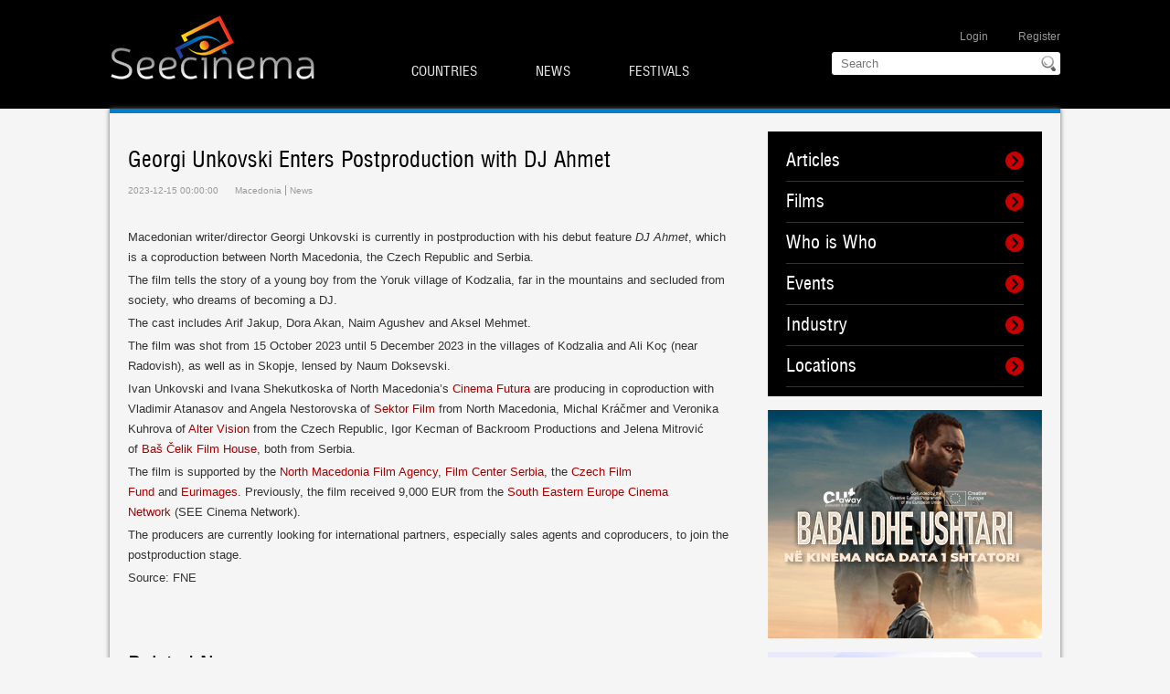

--- FILE ---
content_type: text/html; charset=UTF-8
request_url: http://www.seecinema.net/single_news.php?news_id=1866
body_size: 6586
content:
<script>
    var root_dir = "//seecinema.net";
</script>
 <!DOCTYPE html PUBLIC "-//W3C//DTD XHTML 1.0 Transitional//EN" "http://www.w3.org/TR/xhtml1/DTD/xhtml1-transitional.dtd">
<html xmlns="http://www.w3.org/1999/xhtml" prefix="og: http://ogp.me/ns#">
<head>
<meta http-equiv="Content-Type" content="text/html; charset=utf-8" />
<meta content="width=device-width, initial-scale=1, maximum-scale=1" name="viewport">
<title>SeeCinema</title>
<link media="screen" href="view/css/style.css" rel="stylesheet" type="text/css" />
<link media="all" href="view/css/layout.css" rel="stylesheet" type="text/css" />
<script src="view/js/jquery-1.9.1.js"></script>
<script src="view/js/modernizr.custom.js"></script>
    
    <!-- User for social network sharing -->
                <meta property="og:title" content="Georgi Unkovski Enters Postproduction with DJ Ahmet" />
        			<meta property="og:image" content="http://seecinema.net/images/news/1866/download__1_.jpg" />
			<meta property="og:image:type" content="image/jpeg" />
			<meta property="og:image:width" content="400" />
			<meta property="og:image:height" content="300" />
                    <meta property="og:description" content="
Macedonian writer/director Georgi Unkovski is currently in postproduction with his debut feature DJ Ahmet, which is a coproduction between North Macedonia, the Czech Republic and Serbia.


The film tells the story of a young boy from the Yoruk village of Kodzalia, far in the mountains and seclu..." />
    

<meta name="title" content="SEE Cinema � Regional Movie Database and film professionals social network">
<meta name="description" content="SEE Cinema, regional most detailed, popular and trustful source for Balkan films and TV content. Useful tool for film professionals containing social network for easier communication between them.">
<meta name="keywords" content="see, seecinema, cinema, screen, movies, films,videos, movie database, watch movie, movie classification, film workers, actors, actresses, Balkan movies, box office, interview, industry report, directors, writer, script writer, cinematographer, producer, composer, editor, makeup artist, crew, casting, casting director, set, set decoration, art department, props, painter, hair stylist, production, production manager, post production, assistant director, location guide, location manager, studios, overview, second unit, sound department, foley, boom, sound mixer, special effects, animation, animator, CGI, stunts, camera operator, DOP, grip, gaffer, costume designer, distribution, wardrobe , news, Who Is Who, events, industry, locations, countries, festivals, festivals this month, find location, filming, streaming, trailer, poster, releases, social network, funds, funding, feature, equipment quotes">
               
<script type="text/javascript">
  (function(i,s,o,g,r,a,m){i['GoogleAnalyticsObject']=r;i[r]=i[r]||function(){
  (i[r].q=i[r].q||[]).push(arguments)},i[r].l=1*new Date();a=s.createElement(o),
  m=s.getElementsByTagName(o)[0];a.async=1;a.src=g;m.parentNode.insertBefore(a,m)
  })(window,document,'script','//www.google-analytics.com/analytics.js','ga');

  ga('create', 'UA-58229917-1', 'auto');
  ga('send', 'pageview');

</script>

<script type="text/javascript" src="//keepaneyemk.adocean.pl/files/js/ado.js"></script>

<script type="text/javascript">
/* (c)AdOcean 2003-2015 */
	if(typeof ado!=="object"){ado={};ado.config=ado.preview=ado.placement=ado.master=ado.slave=function(){};} 
	ado.config({mode: "old", xml: false, characterEncoding: true});
	ado.preview({enabled: true, emiter: "keepaneyemk.adocean.pl", id: "Mnen2_d7lyXL44xpP.MLjdqUYBT7YWMKY2_aJ.hFTsT.F7"});
</script>
<!-- start master -->
<script type="text/javascript">
/* (c)AdOcean 2003-2015, MASTER: macedonian_daily.seecinema.net.portal master */
ado.master({id: 'lc4AIxCoN_0.tCJgmhR55ho0E.WbdkM7YF7QvwnveoP.v7', server: 'keepaneyemk.adocean.pl' });
</script>
<!--  end master  -->
</head>
<body>

<header>
<script type="text/javascript">


$(document).ready(function(){
	$('#search_word').on('keyup',function(e){
	  // cache all the tag elements in an array
		var search_text = $(this).val();
		var search_string_length = search_text.length;
		
		if(search_text.length > 0){
			 $.ajax({
		            type: "POST",
		            url:  "/view/web-admin/index_search.php",
		            data: {search : search_text},
		            success: function(data) {
		                data = data.substring(data.indexOf("[{\"id\""), data.length);
		                var search_response =  JSON.parse(data);
		                $("#search_field ul").empty();
		                for(var i = 0; i < search_response.length; i++){
							var item = search_response[i];
	
							if(item.get_from === "films")
								$("#search_field ul").append('<li><a href="http://www.seecinema.net/single_movie.php?film_id='+item.id+'" ><span class="tab">' + item.name + '</span></a></li>');
		                    else if(item.get_from === "whoiswho")
		                    	$("#search_field ul").append('<li><a href="http://www.seecinema.net/single_whoiswho.php?whoiswho_id='+item.id+'" ><span class="tab">' + item.name + '</span></a></li>');
				        }
		                
		            },
		            failure: function(data) {
		           //     console.log(data);
		            }
		        });
		}else{
			$("#search_field ul").empty();
		}
	});
});

</script>


  <div id="Header_width">
  
  <div class="MOBILE_NAV">
  
		<input type="checkbox" name="toggle" id="toggle" />
		<label for="toggle"></label>
		<div class="container">	</div>		  
		<div class="m_message">
			      <div id="dl-menu" class="dl-menuwrapper">
        
        <ul class="dl-menu">
          <li> <a href="countries.php">Countries</a>
            <ul class="dl-submenu">
               <li> <a href='single_country.php?country_id=1'>Albania</a> </li><li> <a href='single_country.php?country_id=2'>Bosnia and Herzegovina</a> </li><li> <a href='single_country.php?country_id=3'>Bulgaria</a> </li><li> <a href='single_country.php?country_id=4'>Croatia</a> </li><li> <a href='single_country.php?country_id=5'>Cyprus</a> </li><li> <a href='single_country.php?country_id=6'>Greece</a> </li><li> <a href='single_country.php?country_id=7'>Kosovo</a> </li><li> <a href='single_country.php?country_id=8'>Macedonia</a> </li><li> <a href='single_country.php?country_id=9'>Montenegro</a> </li><li> <a href='single_country.php?country_id=10'>Romania</a> </li><li> <a href='single_country.php?country_id=11'>Slovenia</a> </li><li> <a href='single_country.php?country_id=12'>Serbia</a> </li><li> <a href='single_country.php?country_id=13'>Turkey</a> </li>            </ul>
          </li>
          <li> <a href="#">News</a>
            <ul class="dl-submenu">
            	<li> <a href='news_category.php?news_id=1'>News</a> </li><li> <a href='news_category.php?news_id=2'>Reviews</a> </li><li> <a href='news_category.php?news_id=3'>Interviews</a> </li><li> <a href='news_category.php?news_id=4'>Releases</a> </li><li> <a href='news_category.php?news_id=5'>Festivals</a> </li><li> <a href='news_category.php?news_id=6'>Workshops</a> </li><li> <a href='news_category.php?news_id=7'>Box Office</a> </li><li> <a href='news_category.php?news_id=8'>Industry Reports</a> </li><li> <a href='news_category.php?news_id=13'>Fundings</a> </li>            </ul>
          </li>
          <li> <a href="all_festivals.php">Festivals</a>
            <ul class="dl-submenu">
              <li> <a href="all_festivals.php?fest_month=January">January</a> </li>
              <li> <a href="all_festivals.php?fest_month=February">February</a> </li>
              <li> <a href="all_festivals.php?fest_month=March">March</a> </li>
              <li> <a href="all_festivals.php?fest_month=April">April</a> </li>
              <li> <a href="all_festivals.php?fest_month=May">May</a> </li>
              <li> <a href="all_festivals.php?fest_month=June">June</a> </li>
              <li> <a href="all_festivals.php?fest_month=July">July</a> </li>
              <li> <a href="all_festivals.php?fest_month=August">August</a> </li>
              <li> <a href="all_festivals.php?fest_month=September">September</a> </li>
              <li> <a href="all_festivals.php?fest_month=October">October</a> </li>
              <li> <a href="all_festivals.php?fest_month=November">November</a> </li>
              <li> <a href="all_festivals.php?fest_month=December">December</a> </li>
              
            </ul>
          </li>
        </ul>
      </div>
		</div>
		
</div>		

  
    <div id="logo"> <a href="index.php"> <img src="view/images/logo.png"/> </a></div>
    <div id="Navigation">
      <div id="dl-menu" class="dl-menuwrapper">
        
        <ul class="dl-menu">
          <li> <a href="countries.php">Countries</a>
            <ul class="dl-submenu">
               <li> <a href='single_country.php?country_id=1'>Albania</a> </li><li> <a href='single_country.php?country_id=2'>Bosnia and Herzegovina</a> </li><li> <a href='single_country.php?country_id=3'>Bulgaria</a> </li><li> <a href='single_country.php?country_id=4'>Croatia</a> </li><li> <a href='single_country.php?country_id=5'>Cyprus</a> </li><li> <a href='single_country.php?country_id=6'>Greece</a> </li><li> <a href='single_country.php?country_id=7'>Kosovo</a> </li><li> <a href='single_country.php?country_id=8'>Macedonia</a> </li><li> <a href='single_country.php?country_id=9'>Montenegro</a> </li><li> <a href='single_country.php?country_id=10'>Romania</a> </li><li> <a href='single_country.php?country_id=11'>Slovenia</a> </li><li> <a href='single_country.php?country_id=12'>Serbia</a> </li><li> <a href='single_country.php?country_id=13'>Turkey</a> </li>            </ul>
          </li>
          <li> <a href="#">News</a>
            <ul class="dl-submenu">
            	<li> <a href='news_category.php?news_id=1'>News</a> </li><li> <a href='news_category.php?news_id=2'>Reviews</a> </li><li> <a href='news_category.php?news_id=3'>Interviews</a> </li><li> <a href='news_category.php?news_id=4'>Releases</a> </li><li> <a href='news_category.php?news_id=5'>Festivals</a> </li><li> <a href='news_category.php?news_id=6'>Workshops</a> </li><li> <a href='news_category.php?news_id=7'>Box Office</a> </li><li> <a href='news_category.php?news_id=8'>Industry Reports</a> </li><li> <a href='news_category.php?news_id=13'>Fundings</a> </li>            </ul>
          </li>
          <li> <a href="all_festivals.php">Festivals</a>
            <ul class="dl-submenu">
              <li> <a href="all_festivals.php?fest_month=January">January</a> </li>
              <li> <a href="all_festivals.php?fest_month=February">February</a> </li>
              <li> <a href="all_festivals.php?fest_month=March">March</a> </li>
              <li> <a href="all_festivals.php?fest_month=April">April</a> </li>
              <li> <a href="all_festivals.php?fest_month=May">May</a> </li>
              <li> <a href="all_festivals.php?fest_month=June">June</a> </li>
              <li> <a href="all_festivals.php?fest_month=July">July</a> </li>
              <li> <a href="all_festivals.php?fest_month=August">August</a> </li>
              <li> <a href="all_festivals.php?fest_month=September">September</a> </li>
              <li> <a href="all_festivals.php?fest_month=October">October</a> </li>
              <li> <a href="all_festivals.php?fest_month=November">November</a> </li>
              <li> <a href="all_festivals.php?fest_month=December">December</a> </li>
              
            </ul>
          </li>
        </ul>
      </div>
      <!-- /dl-menuwrapper --> 
    </div>
    <div id="Right_Header_Area">
         <div id='User_Area'> <a href='view/web-admin/login.php'>Login </a> <a href='view/web-admin/Connections.php?con=UserController&f=register'>Register </a> </div>     <!--  <div id="User_Area"> <a href="view/web-admin/login.php">Login </a> <a href="view/web-admin/register.php">Register </a> </div> -->
	  
      <div id="Search_Area">
        <form class="searchform" method="GET" action="search_view.php" >
          <input class="searchText" name="search_word" id="search_word" type="text" placeholder="Search" />
          <input class="searchButton" name="Search" type="submit" />
        </form>
        <div id="search_field">
			<ul id="autocompletes">
			</ul>
		</div>
      </div>
      <div class="clear"> </div>
    </div>
    <div class="clear"> </div>
  </div>
  
   
<div class="Nav_Right_sidebar_Mobile">
 <div class="Nav_Right_sidebar"> 
 
  <nav>
     <ul> 
	    <li> <a href="articles.php"> Articles </a></li>
				   <li> <a href="all_movies.php"> Films </a></li>
				   <li> <a href="all_who_is_who.php"> Who is Who </a></li>
				   <li> <a href="events_category.php"> Events </a></li>
				   <li> <a href="all_industry.php"> Industry </a></li>
				   <li> <a href="locations.php"> Locations </a></li>  </nav>
 </div>
</div>  
</header>
<div id="MainContent"> 
  <div id="left_Col"> 
     <div class="inner_container">
	 
	 <div class="inner_container_wysiwygStyle">
	 
	 <h2 class="innter_page_title"> Georgi Unkovski Enters Postproduction with DJ Ahmet </h2>
	 
	 <div class="n_Info_inner">
	              
				  
				  <div class="n_date_inner">2023-12-15 00:00:00 </div>
				  <div class="n_country_inner"> <a href="single_country.php?country_id="8"> Macedonia </a> </div>
				  <div class="n_category_inner"><a href="#3"> News </a> </div>
				  
				  <div style="clear:both"> </div>
	 </div>
	    
	<div>
		<div class="itemIntroText">
<p>Macedonian writer/director Georgi Unkovski is currently in postproduction with his debut feature <em>DJ Ahmet</em>, which is a coproduction between North Macedonia, the Czech Republic and Serbia.</p>
</div>
<div class="itemFullText">
<p>The film tells the story of a young boy from the Yoruk village of Kodzalia, far in the mountains and secluded from society, who dreams of becoming a DJ.</p>
<p>The cast includes Arif Jakup, Dora Akan, Naim Agushev and Aksel Mehmet.</p>
<p>The film was shot from 15 October 2023 until 5 December 2023 in the villages of Kodzalia and Ali Koç (near Radovish), as well as in Skopje, lensed by Naum Doksevski.</p>
<p>Ivan Unkovski and Ivana Shekutkoska of North Macedonia’s <a href="http://www.futura.net.mk/">Cinema Futura</a> are producing in coproduction with Vladimir Atanasov and Angela Nestorovska of <a href="http://sektor.com.mk/en/">Sektor Film</a> from North Macedonia, Michal Kráčmer and Veronika Kuhrova of <a href="http://www.altervision.media/">Alter Vision</a> from the Czech Republic, Igor Kecman of Backroom Productions and Jelena Mitrović of <a href="https://www.bascelik.net/">Baš Čelik Film House</a>, both from Serbia.</p>
<p>The film is supported by the <a href="https://filmfund.gov.mk/">North Macedonia Film Agency</a>, <a href="http://www.fcs.rs/">Film Center Serbia</a>, the <a href="https://fondkinematografie.cz/english/">Czech Film Fund</a> and <a href="https://www.coe.int/en/web/eurimages">Eurimages</a>. Previously, the film received 9,000 EUR from the <a href="http://www.gfc.gr/images/files/SEE_Cinema_Network/SEECinemaNetwork_Rules-for-DEVELOPMENT.pdf">South Eastern Europe Cinema Network</a> (SEE Cinema Network).</p>
<p>The producers are currently looking for international partners, especially sales agents and coproducers, to join the postproduction stage.</p>
<p>Source: FNE </p>
</div>
<p> </p>		
	</div>
	<br>
		
	 </div>
	<!-- <div>-->
	 
	<!--<!–- KeepAnEye.mk -–>-->
	<!--<script type="text/javascript" id="KaE_script_670">-->
	<!--	var _kae = document.createElement('script'); _kae.type = 'text/javascript'; _kae.async = true;-->
	<!--	var KaEHostPrefix = (("https:" == document.location.protocol) ? "https://" : "http://");-->
	<!--	_kae.src = KaEHostPrefix + 'keepaneye.mk/js/zone-670.js';-->
	<!--	var script = document.getElementById('KaE_script_670'); -->
	<!--	script.parentNode.insertBefore(_kae, script);-->
	<!--</script>-->
	<!--<!–- Copyright (c)2011 KeepAnEye.mk -–>-->
	<!--	 </div>-->
		 
		<div style='display:none;'>
		<img src="http://seecinema.net/images/news/1866/download__1_.jpg">	 
	</div>	
	 <h2 class="innter_page_title"> Related News </h2>
	 
	 <div class="related"> 
				    <div class="related_thumnail"> <a href="single_news.php?news_id=1944"><img src="images/news/1944/IMG_9434.jpeg"/>  </a></div>
					<div class="related_title"> 
					  <div><a href="single_news.php?news_id=1944">More than 25 children`s films available online through Cinesquare!</a></div> 
					  <div> 
					    <div class="n_Info_inner">
							  <div class="n_date_inner"> 2025-03-03 00:00:00 </div>
							  <div class="n_country_inner"> <a href="single_country.php?country_id=8"> Macedonia </a> </div>
							  <div class="n_category_inner"><a href="news_category.php?news_id=1"> News </a> </div>				  
							  <div style="clear:both"> </div>
				       </div>
					  </div>
					</div>
					<div class="clear"> </div>
				 </div><div class="related"> 
				    <div class="related_thumnail"> <a href="single_news.php?news_id=1942"><img src="images/news/1942/Covjek_koji_nije_mogao_sutjeti_2_scaled.jpg"/>  </a></div>
					<div class="related_title"> 
					  <div><a href="single_news.php?news_id=1942">The Man Who Could Not Remain Silent  nominated for Oscar</a></div> 
					  <div> 
					    <div class="n_Info_inner">
							  <div class="n_date_inner"> 2025-01-27 00:00:00 </div>
							  <div class="n_country_inner"> <a href="single_country.php?country_id=4"> Croatia </a> </div>
							  <div class="n_category_inner"><a href="news_category.php?news_id=1"> News </a> </div>				  
							  <div style="clear:both"> </div>
				       </div>
					  </div>
					</div>
					<div class="clear"> </div>
				 </div><div class="related"> 
				    <div class="related_thumnail"> <a href="single_news.php?news_id=1943"><img src="images/news/1943/202516155_1_RWD_1380.jpg"/>  </a></div>
					<div class="related_title"> 
					  <div><a href="single_news.php?news_id=1943">New Films by Želimir Žilnik and Radu Jude Selected for 75th Berlin International Film Festival’s Competition</a></div> 
					  <div> 
					    <div class="n_Info_inner">
							  <div class="n_date_inner"> 2025-01-23 00:00:00 </div>
							  <div class="n_country_inner"> <a href="single_country.php?country_id=12"> Serbia </a> </div>
							  <div class="n_category_inner"><a href="news_category.php?news_id=1"> News </a> </div>				  
							  <div style="clear:both"> </div>
				       </div>
					  </div>
					</div>
					<div class="clear"> </div>
				 </div>	
	 </div>
  </div>
  
  
  <div id="right_Col"> 
    <div class="Nav_Right_sidebar_WEB">
<div class="Nav_Right_sidebar"> 
  <nav>
     <ul> 
	    <li> <a href="articles.php"> Articles </a></li>
				   <li> <a href="all_movies.php"> Films </a></li>
				   <li> <a href="all_who_is_who.php"> Who is Who </a></li>
				   <li> <a href="events_category.php"> Events </a></li>
				   <li> <a href="all_industry.php"> Industry </a></li>
				   <li> <a href="locations.php"> Locations </a></li>  </nav>
</div>
</div>
	<div>
	<!-- start slave -->
	<div id="adoceankeepaneyemkpakkmniqzr"></div>
	<script type="text/javascript">
	/* (c)AdOcean 2003-2015, macedonian_daily.seecinema.net.portal master.portal 300x250 */
	ado.slave('adoceankeepaneyemkpakkmniqzr', {myMaster: 'lc4AIxCoN_0.tCJgmhR55ho0E.WbdkM7YF7QvwnveoP.v7' });
	</script>
	<!--  end slave  -->
</div> </br>

<div style="text-align:center;"> 
   <a href="#"> <img src="view/images/banner nov alb.jpg"> </a>
</div> </br>

<div style="text-align:center;"> 
   <a href="#"> <img src="view/images/Digitcreshe.jpg"> </a>
</div> </br>

<div style="text-align:center;"> 
   <a href="#"> <img src="view/images/haoticnite sestri.jpg"> </a>
</div> </br>

<div style="text-align:center;"> 
   <a href="#"> <img src="view/images/viktorija.jpg"> </a>
</div> </br>

<div style="text-align:center;"> 
   <a href="https://cinesquare.net/#/"> <img src="view/images/sihja 300.jpg"> </a>
</div> </br>

<div style="text-align:center;"> 
   <a href="#"> <img src="view/images/letni buntovnici.jpg"> </a>
</div> </br>

<div style="text-align:center;"> 
   <a href="#"> <img src="view/images/sok300x250.jpg"> </a>
</div> </br>

<div style="text-align:center;"> 
   <a href="#"> <img src="view/images/uau300x250 (2).jpg"> </a>
</div> </br>

<div style="text-align:center;"> 
   <a href="#"> <img src="view/images/winners.jpg"> </a>
</div> </br>

<div style="text-align:center;"> 
   <a href="#"> <img src="view/images/christmas magic.jpg"> </a>
</div> </br>

<div style="text-align:center;"> 
   <a href="https://cinesquare.net/#/"> <img src="view/images/300-250 rana.jpg"> </a>
</div> </br>

<div style="text-align:center;"> 
   <a href="https://bfc.mk/"> <img src="view/images/Unesco forum 2024.jpg"> </a>
</div> </br> 

<div style="text-align:center;"> 
   <a href="#"> <img src="view/images/ninja2.jpg"> </a>
</div> </br>

<div style="text-align:center;"> 
   <a href="#"> <img src="view/images/Empty nets1.jpg"> </a>
</div> </br>

<div style="text-align:center;"> 
   <a href="#"> <img src="view/images/tatko i sin alb.jpg"> </a>
</div> </br>

<div style="text-align:center;"> 
   <a href="https://cinesquare.net/#/"> <img src="view/images/scrap 300.jpg"> </a>
</div> </br>

<div style="text-align:center;"> 
   <a href="https://creativexpo.mk/"> <img src="view/images/saem 2024.jpg"> </a>
</div> </br> 
   
<div style="text-align:center;"> 
   <a href="https://umpaci.com/creativeforum/"> <img src="view/images/forum 2024.jpg"> </a>
</div> </br> 

<div style="text-align:center;"> 
   <a href="#"> <img src="view/images/even mice.jpg"> </a>
</div> </br>

<div style="text-align:center;"> 
   <a href="#"> <img src="view/images/Azas konf.jpg"> </a>
</div> </br>

<div style="text-align:center;"> 
   <a href="#"> <img src="view/images/elaha.jpg"> </a>
</div> </br>



   





<div class="logo_sponsor"> 
   <a href="http://www.coe.int/t/dg4/eurimages/default_en.asp" target="_blank"> <img src="view/images/Eurimages_Logo.png"/> </a>
   <p class=""> With the support of the Eurimages Fund of the Council of Europe </p>
</div> </br>





<div class="title_tight_Col"> Video Trailer </div>

<script src="view/Scripts/swfobject_modified.js" type="text/javascript"></script>

<object classid="clsid:D27CDB6E-AE6D-11cf-96B8-444553540000" width="300" height="169" id="FLVPlayer">
  <param name="movie" value="FLVPlayer_Progressive.swf" />
  <param name="quality" value="high" />
  <param name="wmode" value="opaque" />
  <param name="scale" value="noscale" />
  <param name="salign" value="lt" />
  <param name="FlashVars" value="&amp;MM_ComponentVersion=1&amp;skinName=Clear_Skin_3&amp;streamName=video/v&amp;autoPlay=false&amp;autoRewind=false" />
  <param name="swfversion" value="8,0,0,0" />
  <!-- This param tag prompts users with Flash Player 6.0 r65 and higher to download the latest version of Flash Player. Delete it if you don�t want users to see the prompt. -->
  <param name="expressinstall" value="view/Scripts/expressInstall.swf" />
  <!-- Next object tag is for non-IE browsers. So hide it from IE using IECC. -->
  <!--[if !IE]>-->
  <object type="application/x-shockwave-flash" data="FLVPlayer_Progressive.swf" width="300" height="169">
    <!--<![endif]-->
    <param name="quality" value="high" />
    <param name="wmode" value="opaque" />
    <param name="scale" value="noscale" />
    <param name="salign" value="lt" />
    <param name="FlashVars" value="&amp;MM_ComponentVersion=1&amp;skinName=Clear_Skin_3&amp;streamName=video/v&amp;autoPlay=false&amp;autoRewind=false" />
    <param name="swfversion" value="8,0,0,0" />
    <param name="expressinstall" value="view/Scripts/expressInstall.swf" />
    <!-- The browser displays the following alternative content for users with Flash Player 6.0 and older. -->
    <div>
      <h4>Content on this page requires a newer version of Adobe Flash Player.</h4>
      <p><a href="http://www.adobe.com/go/getflashplayer"><img src="http://www.adobe.com/images/shared/download_buttons/get_flash_player.gif" alt="Get Adobe Flash player" /></a></p>
    </div>
    <!--[if !IE]>-->
  </object>
  <!--<![endif]-->
</object>
<script type="text/javascript">
swfobject.registerObject("FLVPlayer");
</script>

<div class="title_tight_Col"> Deadline for Festivals </div>
<div> 
  <div class="sidebar_content"> 
	<ul> 
		</ul>
</div>
</div>


<div class="title_tight_Col"> Festivals this month</div>
<div> 
  <div class="sidebar_content"> 
	<ul> 
		</ul>
</div>
</div>  </div>
  <div class="clear"> </div>
</div>


</div>
<!-- end site-wrap -->

<div class="Footer"> 
  <div class="copyright contact-link"><a href="contact.php"> Contact </a> | <a href="about.php"> About us</a></div>
  <div class="copyright"> SeeCinema 2014 copyright </div>
</div></body>
</html>



--- FILE ---
content_type: text/css
request_url: http://www.seecinema.net/view/css/style.css
body_size: 29257
content:
/*CSS file
************
Autor: Dijana Manchevska
*/

@charset "utf-8";


body {
    margin:0;
    padding:0;
    font-family:Arial, Helvetica, sans-serif;
    font-size:13px;
    background:#f5f5f5;
}

@font-face {
    font-family: 'arialnarrow';
    src: url('../fonts/arialn-webfont.eot');
    src: url('../fonts/arialn-webfont.eot?#iefix') format('embedded-opentype'),
         url('../fonts/arialn-webfont.woff') format('woff'),
         url('../fonts/arialn-webfont.ttf') format('truetype'),
         url('../fonts/arialn-webfont.svg#arialnarrow') format('svg');
    font-weight: normal;
    font-style: normal;

}



@font-face {
    font-family: 'arsenalregular';
    src: url('../fonts/arsenal-regular-webfont.eot');
    src: url('../fonts/arsenal-regular-webfont.eot?#iefix') format('embedded-opentype'),
         url('../fonts/arsenal-regular-webfont.woff') format('woff'),
         url('../fonts/arsenal-regular-webfont.ttf') format('truetype'),
         url('../fonts/arsenal-regular-webfont.svg#arsenalregular') format('svg');
    font-weight: normal;
    font-style: normal;

}


@font-face {
    font-family: 'oswaldregular';
    src: url('../fontsoswald-regular-webfont.eot');
    src: url('../fontsoswald-regular-webfont.eot?#iefix') format('embedded-opentype'),
         url('../fontsoswald-regular-webfont.woff') format('woff'),
         url('../fontsoswald-regular-webfont.ttf') format('truetype'),
         url('../fontsoswald-regular-webfont.svg#oswaldregular') format('svg');
    font-weight: normal;
    font-style: normal;

}


@font-face {
    font-family: 'arena_condensedregular';
    src: url('../fonts/arenac_0-webfont.eot');
    src: url('../fonts/arenac_0-webfont.eot?#iefix') format('embedded-opentype'),
         url('../fonts/arenac_0-webfont.woff') format('woff'),
         url('../fonts/arenac_0-webfont.ttf') format('truetype'),
         url('../fonts/arenac_0-webfont.svg#arena_condensedregular') format('svg');
    font-weight: normal;
    font-style: normal;

}

ul{margin:0;padding:0;}
ul li{margin:0;padding:0;list-style-type:none;}
a{text-decoration:none;}
a:hover{}
p{}
h1{margin:0;font-family: 'arialnarrow';}
h2{margin:0;font-family: 'arena_condensedregular';font-weight:normal}
h3{margin:0;font-weight:bold;font-size:13px;color: #C80000;}

table {
    border: 1px solid #CCCCCC;
    font-size: 13px;
    vertical-align: top;
}
tr {
    border: 1px solid #CCCCCC;
}
td {
    border: 1px solid #CCCCCC;
}

select{border:1px solid #ccc; border-radius:3px;padding:3px;color:#666}
input{border:1px solid #ccc; border-radius:3px;padding:3px;color:#666}
.list_button{padding: 2px 5px;margin-right:0px}

.clear{clear:both}

header{width:100%;padding:15px 0 30px;background:#000}
nav{}

#Header_width{max-width:1040px;margin:0 auto;padding:0 15px;}

#logo{float:left;width:230px;padding:0px 0 0;}
#logo img{}

#Navigation{float:left;padding:56px 0 0 100px;}

#Right_Header_Area{float:right;padding:18px 0 0 0;position:relative}
#autocompletes {
    background: none repeat scroll 0 0 #fff;
    padding: 0;
    position: absolute;
    top: 75px;
    width: 250px;
    z-index: 3;
}

#autocompletes li{
border-bottom:1px solid #fff;
}


#autocompletes a {
    /* border-bottom: 1px solid #eee; */
    border-left: 5px solid #ccc;
    color: #666;
    display: block;
    padding: 10px 15px;
}

#autocompletes a:hover{
border-left: 5px solid #a80000;
color:#000;
}


#User_Area{text-align:right;padding-bottom:10px;}
#User_Area a{padding:0 0 0 30px;color:#999;font-size:12px;transition: all 0.3s;}
#User_Area a:hover{color:#fff;}

#User_Area_LogedIn{text-align:right;padding-bottom:10px;color:#999}
#User_Area_LogedIn a{padding:0 3px 0 3px;color:#eee;font-size:12px;transition: all 0.3s;}
#User_Area_LogedIn a:hover{color:#fff;}

#Search_Area{}

form.searchform {margin:0}
.searchform{width:250px;position:relative;float:right}
input.searchText {
    border: medium none;
    border-radius: 3px;
    padding: 5px 25px 5px 10px;
    width: 250px;
}
input.searchButton{position:absolute;top:4px;right:5px;background:url(../images/search_icon.png) no-repeat;border:none;width:16px;cursor: pointer;}


#MainContent {
    
    border-top: 5px solid #007fcb;
    border-bottom: 5px solid #007fcb;
    box-shadow: 0 0 5px #666;
    margin: 0 auto;
    max-width: 1000px;
    padding: 20px 20px 50px;

}

#left_Col {    
    float: left;
    width: 680px;
    overflow:auto;
}
#right_Col{float:right; width:300px; }

.white_separator{background:#fff;height:20px;}

.slider_Content {
    background: none repeat scroll 0 0 rgba(0, 0, 0, 0.8);
    color: #FFFFFF;
    height: 75%;
    margin: 0;
    padding: 2% 3%;
    position: absolute;
    right: 20px;
    top: 20px;
    width: 200px;
    transition:all 0.5s;
}
.slider_Content h2 {
    
    font-size: 18px;
    font-weight: normal;
    line-height: 26px;
    margin: 0 0 20px;
    text-transform: uppercase;
    font-family: 'arena_condensedregular';
}
.slider_Content p {
    font-family: verdana;
    font-size: 12px;
    font-style: italic;
    line-height: 18px;
    margin: 0;
    word-break: break-word;
}

#sliderFrame{
}

.slider_Content p:before{content: '"';font-size: 18px;}
.slider_Content p:after{content: '"';font-size: 18px;}


.news_Container_Priority{width:101%; padding:20px 0 0 0}

.news_Container_Priority ul{}

.news_Container_Priority ul li {
    float: left;
    margin-right: 25px;
    width: 145px;
}

.news_Container_Priority li:last-child{}

.news_Container_Priority ul li:last-child{margin:0px;}

.ncp_image{
width:130px;
height:90px;
overflow:hidden;
}

.news_Container_Priority img{width:130px}
.news_Container_Priority h2 {
    font-size: 13px;
    line-height: 17px;
    border-left:3px solid #007FCB;
    padding-left:7px;
    margin:10px 0 0 0;
    transition:all 0.5s;
}
.news_Container_Priority h2 a{color:#000;transition:all 0.5s;}
.news_Container_Priority h2 a:hover{color:#333}

.news_Container_Priority ul li:hover h2{border-left:3px solid #cbcbcb;}
.news_Container_Priority ul li:hover h2 a{color:#333}



.slider_category {
    background: none repeat scroll 0 0 #C80000;
    bottom: 10px;
    font-family: 'arsenalregular';
    font-size: 13px;
    font-weight: bold;
    padding: 5px 0;
    position: absolute;
    right: -5px;
    text-align: center;
    text-transform: uppercase;
    width: 100px;
}

.slider_category:before
{   border-top:5px solid #530000;
    border-bottom:0px solid transparent ;
    border-left:0px solid transparent;
    border-right:5px solid transparent;
    content:"";
    position:absolute;
    bottom:-5px;
    right:0px;}



#slider div.mc-caption{font-family: 'arialnarrow';}

.News_Container{/*border-left:1px solid #999;*/margin:20px 0 0 0;padding-left:0px;}



.n_Row {padding:0 0 15px 0}

.n_Image{width:265px;height:115px;overflow:hidden;}

.n_Image img{width:265px;}

.n_Title h2 {
    color: #C80000;
    font-family: 'arsenalregular';
    font-size: 16px;
    line-height: 18px;
    padding: 15px 0;
    font-weight:bold;
}

.n_Title h2:hover{/*text-decoration:underline*/color:#000}

.n_Content_part p{
color: #333;
    font-family: verdana;
    font-style: italic;
    font-size: 12px;
    line-height: 18px;
    margin:0
    
}

.n_Info {
    background: none repeat scroll 0 0 rgba(0, 0, 0, 0);
    margin: 25px 0 10px;
    padding: 5px 5px 5px 0;
    position: relative;
    right: -10px;
    transition: all 0.3s ease 0s;
    width: 100%;
}

.n_date,
.n_country,
.n_category 
{
/*display:inline-block;*/
float:right;
padding:0 4px 0 4px;
font-size:10px;
}

.n_date {color:#999;margin-right:10px;font-size:10px;}


.n_country {border-right:1px solid #999;}
.n_category {}

.n_country a {color:#999;font-size:10px;}
.n_category a {color:#999;font-size:10px;}

.n_country a:hover {text-decoration:underline}
.n_category a:hover {text-decoration:underline}

.n_View_L{float:left;width:330px;position:relative;}
.n_View_R{float:right;width:330px;position:relative;padding-right:10px;}

.n_View_Controller{position:relative;transition:all 0.3s;padding:10px;}

.n_View_Controller:hover{background:#f7f7f7;}

.n_View_Controller:hover .n_Info{background:#C80000;}

.n_View_Controller:hover .n_Info:before
{   border-top:6px solid #530000;
    border-bottom:0px solid transparent ;
    border-left:0px solid transparent;
    border-right:6px solid transparent;
    content:"";
    position:absolute;
    bottom:-5px;
    right:0px;transition:all 0.3s;}

.n_View_Controller:hover .n_date {color:#fff;}
.n_View_Controller:hover .n_country a {color:#fff;}
.n_View_Controller:hover .n_category a {color:#fff;}
.n_View_Controller:hover .n_country{border-right:1px solid #fff}


.Nav_Right_sidebar{margin:0 0 0px}
.Nav_Right_sidebar nav{padding:10px 20px;background:#000;}

.Nav_Right_sidebar ul{}

.Nav_Right_sidebar ul li{}

.Nav_Right_sidebar ul li a{color:#fff; font-family: 'arena_condensedregular'; font-size:20px; padding:12px 0px;display:block;transition:all 0.5s;background:url(../images/r_arrow.png) no-repeat right;border-bottom: 1px solid #333333;}
.Nav_Right_sidebar ul li a:hover{color:#C80000;}



.title_tight_Col {
    background: none repeat scroll 0 0 #C80000;
    color: #FFFFFF;
    font-family: 'arena_condensedregular';
    font-size: 18px;
    margin:10px 0 10px -5px;
    padding: 8px 20px;
    width: 271px;
    position:relative;
}

.title_tight_Col:before
{
    border-top: 6px solid #740000;
    border-left: 5px solid rgba(0, 0, 0, 0);
    border-bottom: 0 solid rgba(0, 0, 0, 0);
    content: "";
    left: 0px;
    position: absolute;
    bottom: -6px;
}
.title_tight_Col:after
{
    border-top: 6px solid #740000;
    border-right: 5px solid rgba(0, 0, 0, 0);
    border-bottom: 0 solid rgba(0, 0, 0, 0);
    content: "";
    right: 1px;
    position: absolute;
    bottom: -6px;
}



.inner_container{padding:20px 20px 0 0}
.inner_container a{color:#666}
.inner_container a:hover{color:#c80000}


.innter_page_title{
    font-family: 'arena_condensedregular';
    font-size: 24px;
    margin-bottom: 30px;
    }
    

.search_by_letter{padding:20px 0 0;float:right}
.letter{float:left;padding:0px 7px;border-left:1px solid #ccc;cursor:pointer;}  
.search_by_country{text-align:right;float:right;padding: 20px 0;}

.container_Table{padding:20px 0;color:#555;}

.row_headline{border-bottom:1px solid #ccc;padding:10px 0;color:#333;}
.row_headline li{display: table-cell;width:100px;padding:5px;}
.row_headline li:first-child{width:180px;}

.row_list{color:#666;border-bottom:1px solid #ccc;padding:3px 0}
.row_list:hover{background:#fcfcfc}
.row_list li {
    display: table-cell;
    padding: 5px;
    vertical-align: middle;
    width: 100px;
}
.row_list li:first-child{width:180px;}

.row_thumb {
    float: left;
    height: 65px;
    overflow: hidden;
    width: 50px;
}
.row_thumb img{width:50px;}
.row_title {
    display: table-cell;
    height: 65px;
    padding-left: 10px;
    vertical-align: middle;
    width: 110px;
}

.row_title  a{color:#c80000;}


/*pag*/

ul{border:0; margin:0; padding:0;}

#pagination-clean li{
border:0; margin:0; padding:0;
font-size:13px;
list-style:none;
}
#pagination-clean li, #pagination-clean a{
border:solid 1px #DEDEDE
margin-right:2px;
}
#pagination-clean .previous-off,
#pagination-clean .next-off {
color:#888888
display:block;
float:left;
font-weight:bold;
padding:3px 4px;
}
#pagination-clean .next a,
#pagination-clean .previous a {
font-weight:bold;
border:solid 1px #FFFFFF;
} 
#pagination-clean .active{
color:#00000
font-weight:bold;
display:block;
float:left;
padding:0px 6px;
}
#pagination-clean a:link,
#pagination-clean a:visited {
color:#0033CC
display:block;
float:left;
padding:3px 6px;
text-decoration:none;
}
#pagination-clean a:hover{
text-decoration:none;
}

/*END PAG*/

.inner_container p{color:#333;line-height:22px;}
.inner_container li{color:#333;}


.inner_container_wysiwygStyle{padding:0 0 30px 0}
.inner_container_wysiwygStyle img{margin:0 10px;}

.inner_container_wysiwygStyle h3 {
    color: #A80000;
    font-family: arial;
    font-size: 13px;
    font-weight: bold;
}

.inner_container_wysiwygStyle a{color: #A80000;}

.inner_container_wysiwygStyle p{padding:0; margin:3px 0;}

.country_facts {
    border-bottom: 1px solid #EEEEEE;
    color: #666666;
    font-size: 12px;
    line-height: 18px;
    margin: 0 15px;
    padding: 5px 0;
}
.country_facts span{font-weight:bold;color:#333}

.item_informations{}

.director_field {
    background: none repeat scroll 0 0 #F7F7F7;
    padding: 12px 15px;
}
.director_field li{display:inline-block;margin: 0 20px 0 0;}

.info_row{padding:8px 0 8px 15px;border-top: 1px dotted #CCCCCC;}
.info_row:hover{background:#fbfbfb}


.info_cell_L{width:34%;float:left;font-weight:normal;color:#c80000}
.info_cell_R{width:62%;float:left;}



.synopsis_field{padding: 20px 15px 12px;}

.sidebar_content {
    margin: 0 auto;
    width: 90%;
    max-height: 300px;
    overflow-x: hidden;
    overflow-y: scroll;
}
.sidebar_content h3 {
    background: url("../images/arrow_sidebar.png") no-repeat scroll 5px center #efefef;
    margin: 10px 0;
    padding: 8px 20px;
}

.sidebar_content ul{padding-left: 21px;
    padding-right: 21px;}
.sidebar_content li{margin-bottom:10px}

.sidebar_content p{}

.sidebar_content a{color:#666;padding:3px 0;display:block}
.sidebar_content a:hover{color:#c80000}


.abc_row{background:#f7f7f7; padding:5px 15px; color:#c80000;text-shadow: 1px 1px 0 #FFFFFF;font-size: 18px;}

.search_row{background:#f7f7f7; padding:5px 15px; color:#c80000;text-shadow: 1px 1px 0 #FFFFFF;font-size: 18px;}

.search_word{font-size:18px;}

.wiw_row{padding-bottom:30px;}


.wiw_main_info{float:left;width:460px;}

.wiw_main_info h2 span {
    color: #333333;
    display: block;
    font-size: 13px;
    padding: 15px 0 10px;
    font-family:arial;
}

.wiw_image{float:right;width:170px;height:210px;overflow:hidden;}
.wiw_image img {width:170px;}

h2.wiw_country{color: #C80000;
    font-size: 18px;
    padding-top: 30px;}
    
h2.whoiswho_country {
    border-left: 5px solid #F7F7F7;
    font-family: arial;
    font-size: 13px;
    margin: 28px 0 0;
    padding: 7px 30px;
}

h2.whoiswho_country a {color:#000;font-weight:bold;}

p.wiw_bf{padding-left:30px;border-left:5px solid #f7f7f7;}
.div_wiw_bf {padding-left: 30px;border-left: 5px solid #f7f7f7;line-height: 22px;margin: 12px 0;}

.movie_poster{}
.movie_poster img{width:300px;}


.country_list {

    
}




.country_list ul
{-moz-columns: 2 auto;
    -webkit-columns:2 auto;
    columns:2 auto;}

.country_list ul li {
    border-bottom: 1px solid #EEEEEE;
    padding: 10px 0;
    width: 70%;
}
    
.country_list a {
    font-family: 'arena_condensedregular';
    font-size: 14px;
    text-transform: uppercase;
}



.map_europe{}

.map_europe iframe{width:660px;height:680px;border:none;overflow:hidden}




.related {
    border-left: 3px solid #EEEEEE;
    padding: 0 0 0 5px;
    margin:0 0 30px 0;
}

.related_thumnail {float:left; width:150px; height:90px; margin-right:15px; overflow:hidden}
.related_thumnail img{width:150px;}

.related_title{float:right; width:480px; color:#a80000;font-family: 'arena_condensedregular';
    font-size: 15px;}





.n_Info_inner {
    background: none repeat scroll 0 0 rgba(0, 0, 0, 0);
    margin: -20px 0 30px;
    padding: 5px 5px 5px 0;
    position: relative;
   
    transition: all 0.3s ease 0s;
    width: 100%;
}

.n_date_inner,
.n_event_inner,
.n_country_inner,
.n_category_inner 
{
/*display:inline-block;*/
float:left;
padding:0 4px 0 4px;
font-size:10px;
}

.n_date_inner {color:#999;margin-right:10px;font-size:10px;padding-left:0}
.n_event_inner {color:#666;margin-right:10px;font-size:11px;padding-left:0;line-height:18px}
.n_event_inner-2 {color:#c80000;margin-right:10px;font-size:13px;padding-left:0;line-height:30px;border-left:3px solid #eeeeee;padding-left:10px}


.n_country_inner {border-right:1px solid #999;}
.n_category_inner {}

.n_country_inner a {color:#999;font-size:10px;}
.n_category_inner a {color:#999;font-size:10px;}

.n_country_inner a:hover {text-decoration:underline}
.n_category_inner a:hover {text-decoration:underline}





.related .n_Info_inner{margin: 10px 0 0 0; font-family: arial; } 




.Footer {
    background: none repeat scroll 0 0 #000000;
    
    margin: -20px auto 0;
    padding: 20px 0;
    position: relative;
    z-index: 0;
}

.copyright {
    color: #666666;
    font-size: 10px;
    padding: 20px 0 0;
    text-align: center;
}


.t1, .t2, .t3, .t4{   
    color: #FFFFFF;
    font-size: 16px;
    padding: 3px 10px;
}

.yellow   { background: #FEBE10;}
.velvet    { background: #826aaf;}
.green     { background: #cbdb2a;}
.red        { background: #c80000;}



.download_location{margin: 30px 0 20px 0}

.download_location a{padding:5px 60px 5px 10px; background:url(../images/pdf-icon.png) no-repeat right center}



.token.comment, .token.prolog, .token.doctype, .token.cdata {
    color: #aaa
}
.namespace {
    opacity: .7
}
.token.property, .token.tag {
    color: #d5a514
}
.token.selector, .token.string {
    color: #c00
}
.language-css .token.selector, .token.attr-name {
    color:#c60;
}
.token.operator, .token.entity, .token.url, .language-css .token.string, .style .token.string {
    color: #add353
}
.token.atrule, .token.attr-value, .token.keyword {
    color: #add353
}
.token.number, .token.boolean {
    color:#99cee4
}
.token.regex, .token.important {
    color: #e90
}
.token.important {
    font-weight: bold
}
.token.entity {
    cursor: help
}
pre code span.ln {
    background:#555;
    color:#999;
    display:inline-block;
    font:normal .834em Arial, sans-serif;
    margin-left:-2.5em;
    margin-right:1em;
    padding:.4em .5em;
    text-align:right;
    width:2.5em
}
code em {
    font-style: normal
}
#list-code {
    max-height:30em
}
#samples {
    background:#fff;
    
    
    padding-top:0;
    
    width:660px
}
#maps-switcher {
    font-size:.834em;
    position:relative;
    text-align:center;
    top:-1.5em
}
#maps-switcher li {
    display:inline-block;
    margin:0 -2px
}
#maps-switcher a {
    background:#333;
    border-top:1px solid #fff;
    border-bottom:1px solid rgba(0,0,0,.3);
    color:#ccc;
    display:block;
    padding:1em 2em;
    text-decoration:none;
    text-transform:uppercase
}
#maps-switcher a:hover, #maps-switcher a:focus {
    background:#222;
    color:#fff
}
#maps-switcher a:active, #maps-switcher a.active {
    background:#222;
    color:#fd0
}
#maps-switcher li:first-child a {
    -moz-border-radius:6px 0 0 6px;
    -ms-border-radius:6px 0 0 6px;
    -o-border-radius:6px 0 0 6px;
    -webkit-border-radius:6px 0 0 6px;
    border-radius:6px 0 0 6px
}
#maps-switcher li:last-child a {
    -moz-border-radius:0 6px 6px 0;
    -ms-border-radius:0 6px 6px 0;
    -o-border-radius:0 6px 6px 0;
    -webkit-border-radius:0 6px 6px 0;
    border-radius:0 6px 6px 0
}
.sample {
    color:#eee;
    padding:30px 0;
    width:100%
}
.sample.hidden {
    
}
.sample.active {
    left:0;
    position:relative
}
.sample a, .sample .css-map li a, .sample .map-visible-list a {
    color:#333;
    text-decoration:none
}
.sample a:hover, .sample a:focus, .sample .map-visible-list a:hover, .sample .map-visible-list a:focus, .sample .map-visible-list li.focus a {
    color:#a80000;
    text-decoration:none
}
.sample a:active, .sample .map-visible-list a:active, .sample .map-visible-list li.active-region a {
    color:#cc3
}
.sample .map-search-link {
    background:#111;
    background:rgba(0,0,0,.8);
    color:#eee;
    font:normal 14px 'Lucida Grande', Arial, sans-serif;
    float:right;
    margin-right:1em;
    overflow:hidden;
    padding:.8em 1.6em;
    text-shadow:0 1px 0 #000;
    -moz-border-radius:.6em;
    -ms-border-radius:.6em;
    -o-border-radius:.6em;
    -webkit-border-radius:.6em;
    border-radius:.6em
}
.sample .map-search-link:hover, a.sample .map-search-link:focus {
    color:#fd0;
    text-decoration: none
}
.m540 .sample .map-search-link {
    font-size:1em
}
.sample .m540 .map-search-link {
    font-size:1em
}
.sample pre {
    border-top:2px solid #7a7672;
    margin:2em 40px 0 40px;
    overflow:visible
}
.sample pre:before, .sample pre:after {
    border:solid;
    content:'';
    display:block;
    height:0;
    left:50%;
    position:absolute;
    width:0
}
.sample pre:before {
    border-color:#7a7672 transparent;
    border-width:0 9px 9px 9px;
    margin-left:-9px;
    top:-9px
}
.sample pre:after {
    border-color:#2c2a29 transparent;
    border-width:0 6px 6px 6px;
    margin-left:-6px;
    top:-6px
}
.map-visible-list {
    font-size:.9167em
}
.map-visible-list li {
    display:inline-block;
    line-height:1.5em
}
.m960 .map-visible-list li, .m750 .map-visible-list li {
    width:20%
}
.m650 .map-visible-list li {
    width:25%
}
.m540 .map-visible-list li {
    width:33%
}
.css-map-container.m1110, .css-map-container.m1280, .css-map-container.m1450, .css-map-container.m2050 {
    overflow-x:visible;
    width:100%
}
#example4 .css-map, #example4 .map-visible-list {
    
    vertical-align:top
}
#example4 .css-map-container {
    width:865px
}
#example4 .map-visible-list {
    margin-left:20px;
    margin-top: 40px;
    width:615px
}
#example4 .m540 .map-visible-list li {
    width:50%
}
#example4 .m540 .map-visible-list li small {
    display:none
}


.country_1{background:url(../images/c_albania.png) no-repeat}
.country_2{background:url(../images/c_bih.png) no-repeat}
.country_3{background:url(../images/c_bulgaria.png) no-repeat}
.country_4{background:url(../images/c_croatia.png) no-repeat}
.country_5{background:url(../images/c_cyprus.png) no-repeat}
.country_6{background:url(../images/c_greece.png) no-repeat}
.country_7{background:url(../images/c_kosovo.png) no-repeat}
.country_8{background:url(../images/c_macedonia.png) no-repeat}
.country_9{background:url(../images/c_montenegro.png) no-repeat}
.country_10{background:url(../images/c_romania.png) no-repeat}
.country_11{background:url(../images/c_slovenia.png) no-repeat}
.country_12{background:url(../images/c_serbia.png) no-repeat}
.country_13{background:url(../images/c_turkey.png) no-repeat}


.map_image{
    background:url(../images/map_europe/europe.png) no-repeat top;
    height:620px;
    position:relative;

}

.albania {
    background: url("../images/map_europe/albania.png") no-repeat scroll 0 0 rgba(0, 0, 0, 0);
    height: 82px;
    left: 114px;
    position: absolute;
    top: 169px;
    width: 37px;
    visibility: hidden;
}

.bosnia {
    background: url("../images/map_europe/bosnia.png") no-repeat scroll 0 0 rgba(0, 0, 0, 0);
    height: 74px;
    left: 46px;
    position: absolute;
    top: 97px;
    visibility: hidden;
    width: 75px;
}

.bulgaria {
    background: url("../images/map_europe/bulgaria.png") no-repeat scroll 0 0 rgba(0, 0, 0, 0);
    height: 82px;
    left: 176px;
    position: absolute;
    top: 122px;
    visibility: hidden;
    width: 123px;
}

.croatia {
    background: url("../images/map_europe/croatia.png") no-repeat scroll 0 0 rgba(0, 0, 0, 0);
    height: 99px;
    left: 4px;
    position: absolute;
    top: 62px;
    visibility: hidden;
    width: 109px;
}

.cyprus {
    background: url("../images/map_europe/cyprus.png") no-repeat scroll 0 0 rgba(0, 0, 0, 0);
    height: 33px;
    left: 407px;
    position: absolute;
    top: 331px;
    visibility: hidden;
    width: 45px;
}

.greece {
    background: url("../images/map_europe/greece.png") no-repeat scroll 0 0 rgba(0, 0, 0, 0);
    height: 187px;
    left: 121px;
    position: absolute;
    top: 189px;
    visibility: hidden;
    width: 191px;
}

.kosovo {
    background: url("../images/map_europe/kosovo.png") no-repeat scroll 0 0 rgba(0, 0, 0, 0);
    height: 187px;
    left: 121px;
    position: absolute;
    top: 189px;
    visibility: hidden;
    width: 191px;
}

.macedonia {
    background: url("../images/map_europe/macedonia.png") no-repeat scroll 0 0 rgba(0, 0, 0, 0);
    height: 42px;
    left: 138px;
    position: absolute;
    top: 177px;
    visibility: hidden;
    width: 53px;
}

.montenegro {
    background: url("../images/map_europe/montenegro.png") no-repeat scroll 0 0 rgba(0, 0, 0, 0);
    height: 46px;
    left: 98px;
    position: absolute;
    top: 145px;
    visibility: hidden;
    width: 38px;
}

.romania {
    background: url("../images/map_europe/romania.png") no-repeat scroll 0 0 rgba(0, 0, 0, 0);
    height: 127px;
    left: 135px;
    position: absolute;
    top: 12px;
    visibility: hidden;
    width: 181px;
}

.slovenia {
    background: url("../images/map_europe/slovenia.png") no-repeat scroll 0 0 rgba(0, 0, 0, 0);
    height: 39px;
    left: 4px;
    position: absolute;
    top: 52px;
    visibility: hidden;
    width: 58px;
}

.serbia {
    background: url("../images/map_europe/serbia.png") no-repeat scroll 0 0 rgba(0, 0, 0, 0);
    height: 108px;
    left: 107px;
    position: absolute;
    top: 73px;
    visibility: hidden;
    width: 81px;
}

.turkey {
    background: url("../images/map_europe/turkey.png") no-repeat scroll 0 0 rgba(0, 0, 0, 0);
    height: 177px;
    left: 254px;
    position: absolute;
    top: 157px;
    visibility: hidden;
    width: 403px;
}


.albania_list{position:absolute; bottom: 150px}
.albania_list:hover  + .albania{visibility: visible;}

.bosnia_list{position:absolute; bottom: 125px}
.bosnia_list:hover  + .bosnia{visibility: visible;}

.bulgaria_list{position:absolute; bottom: 100px}
.bulgaria_list:hover  + .bulgaria{visibility: visible;}

.croatia_list{position:absolute; bottom: 75px}
.croatia_list:hover  + .croatia{visibility: visible;}

.cyprus_list{position:absolute; bottom: 50px}
.cyprus_list:hover  + .cyprus{visibility: visible;}

.greece_list{position:absolute; bottom: 25px}
.greece_list:hover  + .greece{visibility: visible;}

.kosovo_list{position:absolute; bottom: 0px}
.kosovo_list:hover  + .kosovo{visibility: visible;}

.macedonia_list{position:absolute; bottom: 150px;left:250px}
.macedonia_list:hover  + .macedonia{visibility: visible;}

.montenegro_list{position:absolute; bottom: 125px;left:250px}
.montenegro_list:hover  + .montenegro{visibility: visible;}

.romania_list{position:absolute; bottom: 100px;left:250px}
.romania_list:hover  + .romania{visibility: visible;}

.slovenia_list{position:absolute; bottom: 75px;left:250px}
.slovenia_list:hover  + .slovenia{visibility: visible;}

.serbia_list{position:absolute; bottom: 50px;left:250px}
.serbia_list:hover  + .serbia{visibility: visible;}

.turkey_list{position:absolute; bottom: 25px;left:250px}
.turkey_list:hover  + .turkey{visibility: visible;}



.all_festivals{}

.all_festivals .row_title{width:auto;float:none}
.all_festivals .row_list li{width:190px;}

.all_festivals .row_headline li{width:190px;}


.movie_festivals_style{}
.movie_festivals_style a {font-size:15px;font-family:'arena_condensedregular';color:#000; border-bottom:1px solid #ccc}

.awards_movie {
    color: #666666;
    padding-left: 21px;
    padding-right: 21px;
}


li.Festivals_h{border-bottom: 1px solid #CCCCCC;padding-bottom:10px}

.Festivals_h a{

    color: #000000;
    font-family: 'arena_condensedregular';
    font-size: 15px;
}

h6{font-size : 50px;}
.desc_news{
    max-height: 70px; 
    overflow: hidden;
}



.tags_holder {
    border-left: 5px solid #eee;
    padding: 5px 0 5px 10px;
}

.tags_holder a:hover{text-decoration:underline;}

.location_Header_img{width:660px;}

/*Clickable divs in single_whoiswho.php and single_industry.php */

.clickable{
    background-color: #f7f7f7;
    
    cursor: pointer;
    font-size: 15px;
    font-weight: bold;
    color: #616161;
    margin: 5px 0px 1px 0px;
    padding: 6px 10px;
   
}
.clickable:hover{
    background-color: #fcfcfc;    
}
.clickable span{
    float: right;
    font-size: 11px;
    color: #136cb2;
}
img.clickable_img{
    margin-top: 2px;
}

#news_list{}
#events_list{}



.countries_locations{}

.countries_locations ul{-moz-columns: 2 auto;
    -webkit-columns:2 auto;
    columns:2 auto;}
.countries_locations ul li{}
.countries_locations ul li a{
    border-left: 3px solid #a80000;
    font-family: arena_condensedregular;
    font-size: 14px;
    margin: 10px 0 15px 0;
    padding: 2px 0 2px 14px;
    text-transform: uppercase;
    display:block;
    transition: all 0.3s ease 0s;
}

.countries_locations ul li a:hover
{
border-left: 3px solid #eee;
}


.countries_locations2 li:first-child{width:300px}
.countries_locations2 .row_title{width:90%}
.countries_locations2 .row_list li {width:300px;}


.Country_Title {
    color: #a80000;
    text-transform: uppercase;
}

.logo_sponsor{
margin: 20px auto 25px;
}

.logo_sponsor p {
    color: #18366c;
    font-family: 'arena_condensedregular';
    font-size: 14px;
    margin: 10px 0;
    padding: 0 23px;
    text-align: center;
    text-transform: uppercase;
}

.MOBILE_NAV{display:none;}


.Nav_Right_sidebar_Mobile{display:none;}



.contact_form input{width:250px;border: 1px solid #999;}
.contact_form textarea{width:350px;
border: 1px solid #999;
    border-radius: 3px;
    color: #666;
    padding: 3px;
    height:200px;
    font-family:arial;
    font-size:13px;
    }
    
form.contact_form   {
margin:50px 0 0px 0
}

.copyright a{color:#666}
.copyright a:hover{color:#999}

.contact-link{font-size:12px;}







--- FILE ---
content_type: text/css
request_url: http://www.seecinema.net/view/css/layout.css
body_size: 5030
content:
/*CSS file - Responsive
************
Autor: Dijana Manchevska
*/

@charset "utf-8";








 @media only screen and (min-width: 768px) {

#Navigation ul li {
	display:inline-block;
}
#Navigation ul li a {
    color: #E6E6E6;
    font-family: 'arena_condensedregular';
    font-size: 15px;
    padding: 0 60px 0 0;
    text-transform: uppercase;
}
#Navigation ul ul li {
	display:block;
	padding:0 10px
}
#Navigation ul ul li a {
	background: url("../images/menu_arrow2.png") no-repeat scroll left center rgba(0, 0, 0, 0);
	color: #999999;
	display: block;
	font-size: 13px;
	padding: 6px 15px;
	transition: all 0.3s;
	-moz-transition: all 0.3s;
	-webkit-transition: all 0.3s;
	-o-transition: all 0.3s;
	-ms-transition: all 0.3s;
}

#Navigation ul ul li a:hover{
	/*background: url("../images/menu_arrow2.png") no-repeat scroll 2px center rgba(0, 0, 0, 0);*/
	color:#fff
}

.dl-submenu {
	display:none;
	position:absolute;
	background:#000;
	-moz-columns: 2 auto;
	-webkit-columns:2 auto;
	columns:2 auto;
	padding:20px 0 10px 10px;
	z-index:10;
}
#Navigation ul li:hover .dl-submenu {
	display:block;
}
}


 @media only screen and (max-width: 1024px) {
 #MainContent{padding-left:0;padding-right:0;background: url("../images/right_col_bg.png") repeat-y scroll 700px top #ffffff;}
 }
 
@media only screen and (max-width: 800px) {

#autocompletes{
top:85px;
}
  #logo {
    float: none;
    text-align: center;
    width: 100%;
}

#Navigation {
    float: none;
    padding-left: 215px;
    padding-top: 25px;
}

#Right_Header_Area {
    float: none;
    margin: 0 auto;
    width: 255px;
	padding-top: 30px;
}

#User_Area_LogedIn{text-align:center;}

  #MainContent{padding-left:20px;padding-right:20px}
  #sliderFrame{width:100% !important}
  #left_Col{width:415px}
  .news_Container_Priority ul li{margin-left:30px;margin-bottom:20px}
  .n_View_L{float:none;margin: 0 0 0 20px;}
  .n_View_R{float:none;margin: 0 0 0 20px;}
  #MainContent{background:url("../images/right_col_bg.png") repeat-y scroll right top #FFFFFF; padding:0; width:768px;}
  #slider, #slider div.sliderInner{width:100%!important;}  
  .row_list li{display:block;width:96%}
  .letter{margin-bottom:10px}
  .search_by_country select{margin-bottom:15px}
  .row_headline{display:none}
  .inner_container img{width:100%;height: auto;}
  }
  
  
@media only screen and (max-width: 767px) {

#autocompletes{top:100px;z-index:100}

#Navigation{
display:none;
}


.MOBILE_NAV {
    display: block;
    left: 0;
    position: absolute;
    top: 0;
    width: 100%;
    z-index: 4;
}
.MOBILE_NAV ul ul{
-moz-columns: 2 auto;
	-webkit-columns:2 auto;
	columns:2 auto;
	margin-bottom: 15px;
	}

.MOBILE_NAV li a {
    border-bottom: 1px solid #666;
    color: #a80000;
    display: block;
    font-size: 14px;
    margin: 0 0 10px;
    padding: 0 0 3px;
    text-transform: uppercase;
}

.MOBILE_NAV li li a{
	color:#fff;
	font-size:12px;
	margin: 0;
	padding: 5px 0 5px;
	display: block;
	border:none;
}

#logo img{width:65%}

#MainContent{width:96%;padding:0 2%; background-color:#fff; background-image:none; box-shadow: none;}

#left_Col{float:none;width:100%}
#right_Col{float:none;width:300px;margin:0 auto;}

input.searchText{width:190px;}
input.searchButton{width:55px;text-indent: -999px;background-position:center;}
#User_Area{padding-bottom:25px; width: 73%;}
.news_Container_Priority ul li {
    margin-left: 10px;
    margin-right: 17px;
	width:127px;
	height:200px;
}
.n_View_L{margin:0 auto;width:300px;}
.n_View_R{margin:0 auto;width:300px;}
.n_Info{width:90%}


.Nav_Right_sidebar_WEB{display:none;}
.Nav_Right_sidebar_Mobile {
    border-top: 5px solid #007fcb;
    display: block;
    margin: 25px 0 0;
}
table {width:100%!important}
.related_title{float:left;width:300px;margin-top: 10px;}
.info_cell_R{padding-left:10px;}
#combo_category{margin-bottom:10px}

/* start MOBILE NAVIGATION*/



.m_message {
background:#181818;
color:#FFF;
position: absolute;
top: -670px;
left: 0;
width: 85%;
height: 670px;
padding: 20px 2% 20px;
transition: top 300ms cubic-bezier(0.17, 0.04, 0.03, 0.94);
overflow: hidden;
box-sizing: border-box;
  
}

.m_message h1 {
  color:#FFF;
}

#toggle {
  position:absolute;
  appearance:none;
  cursor:pointer;
  left:-100%;
  top:-100%;
}

#toggle + label {
  position:fixed;
  z-index:1;
  right:5px;
  top:5px;
  cursor:pointer;
  padding:10px;
  background: #c80000;
width:43px;
border-radius: 3px;
padding: 6px 0px;
color: #FFF;
line-height:20px;
font-size:12px;
text-align:center;
-webkit-font-smoothing: antialiased;
cursor: pointer;
  margin:0;
  transition:all 500ms ease;
}
#toggle + label:after {
  content:"MENU" 
}

.container {
transition: margin 300ms cubic-bezier(0.17, 0.04, 0.03, 0.94);
padding: 0px 0 0;
}

#toggle:checked ~ .m_message {
  top: 0;
}

#toggle:checked ~ .container {
  margin-top: 670px;
}

#toggle:checked + label {
  background:#dd6149;
}

#toggle:checked + label:after {
  content:"Close"
}

/* end MOBILE NAVIGATION*/


}
  
  
  
  
  
  
  
  
  
  
  
  
  
  
  
  
  
  
  
  
  
  


--- FILE ---
content_type: text/plain
request_url: https://www.google-analytics.com/j/collect?v=1&_v=j102&a=1001617545&t=pageview&_s=1&dl=http%3A%2F%2Fwww.seecinema.net%2Fsingle_news.php%3Fnews_id%3D1866&ul=en-us%40posix&dt=SeeCinema&sr=1280x720&vp=1280x720&_u=IEBAAEABAAAAACAAI~&jid=1932221289&gjid=979650022&cid=108403732.1769151704&tid=UA-58229917-1&_gid=2035433310.1769151704&_r=1&_slc=1&z=882464889
body_size: -285
content:
2,cG-6TGL2WJ6CD